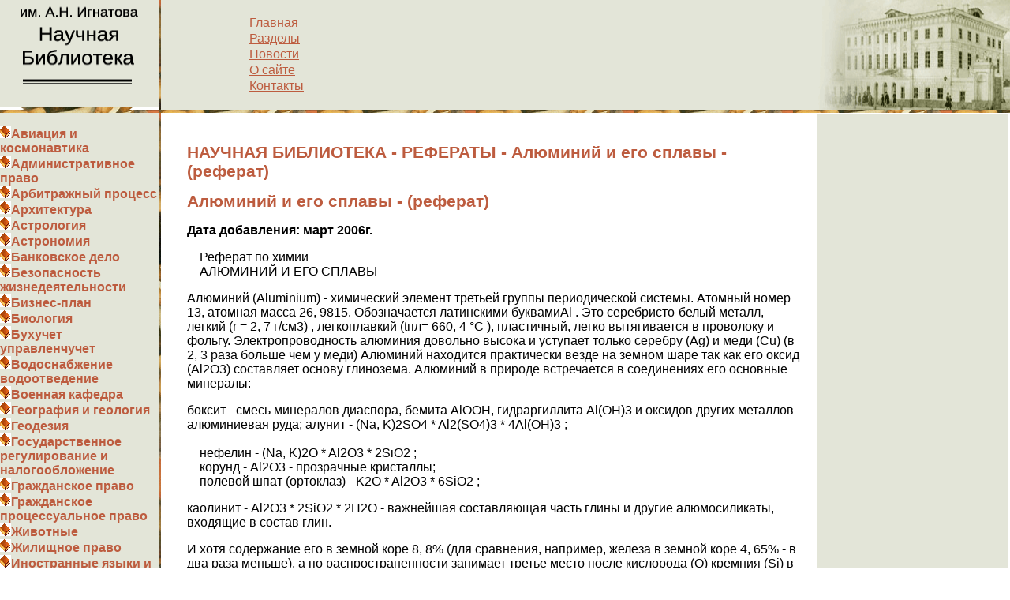

--- FILE ---
content_type: text/html; charset=WINDOWS-1251
request_url: http://www.f-mx.ru/bez_kategorii/alyuminij_i_ego_splavy_-_referat.html
body_size: 27834
content:
<!DOCTYPE HTML PUBLIC "-//W3C//DTD HTML 4.0 Transitional//EN">
<html>
<head>
<link rel="stylesheet" type="text/css" href="/style.css">
<META http-equiv=Content-Type content="text/html; charset=windows-1251">
<title>Алюминий и его сплавы - (реферат) - НАУЧНАЯ БИБЛИОТЕКА </title>
<META  name="Description" content="Алюминий и его сплавы - (реферат) Дата добавления: март 2006г. Реферат по химии АЛЮМИНИЙ И ЕГО СПЛАВЫ Алюминий (Aluminium) - химический элемент третьей группы периодической системы. Атомный номер...">
<META  name="keywords" content="рефераты бесплатно, реферат, доклады, рефераты, рефераты скачать, реферат бесплатно, курсовые работы, Алюминий и его сплавы - (реферат)">
</head>

<body bgcolor="#FFFFFF" marginheight="0" marginwidth="0" leftmargin="0" topmargin="0" rightmargin="0" bottommargin="0" style="font-family: sans-serif;" title="рефераты">
<table align="center" bgcolor="#FFFFFF" width="100%" height="100%" cellspacing="0" cellpadding="0" border="0" title="рефераты">
<tr bgcolor="#E3E5D8" title="рефераты"><!-- qqqqq -->
<td valign="top" width="168" height="139" bgcolor="#FFFFFF" style="background: url('/images/corner_thin.gif') no-repeat center bottom" title="рефераты">
<!-- wwwwww -->
<a href="/index.html" title="рефераты"><img src="/images/corner_rli.gif" border="0" alt="рефераты" width="201" height="135" title="рефераты"></a></td>
<td bgcolor="BD5C3F" width="3" background="/images/ribbon_vert.jpg" title="рефераты"><!-- eeeee -->
<img src="/images/0.gif" width="3" height="1" border="0" title="рефераты" alt="рефераты"></td>
				<td width="100%" bgcolor="#E3E5D8" align="left" style="background: #E3E5D8 url('/images/build.gif') no-repeat right;" title="рефераты">
<table width="100%" title="рефераты"><tr valign="top" title="рефераты">
<td width="10%" title="рефераты">&nbsp;</td>
<td width="20%" valign="top" title="рефераты">
<!-- rrrrrr -->
<p class="ffff">
<a href="/" ><nobr>Главная</nobr></a><p class="ffff"><a href="/1.html" ><nobr>Разделы</nobr></a><p class="ffff"><a href="/2.html" ><nobr>Новости</nobr></a><p class="ffff"><a href="/3.html" ><nobr>О&nbsp;сайте</nobr></a><p class="ffff"><a href="/4.html" ><nobr>Контакты</nobr></a><p class="ffff"></td><td width="10%">&nbsp;<!-- tttttt--></td>
<td width="60%" align="left">
<!--<img src="/images/corner_bottom.gif" title="рефераты" alt="рефераты">-->



</td></tr></table></td>
				<!-- yyyyy --></tr>
<tr title="рефераты">
<td colspan="3" height="4"  bgcolor="BD5C3F" background="/images/ribbon_left.gif" title="рефераты"><!-- uuuuuuu --><img src="/images/0.gif" width="3" height="1" border="0" title="рефераты" alt="рефераты">
</td></tr>
<tr align="left" valign="top" height="100%" title="рефераты">
<td width="164" bgcolor="E3E5D8" style="background: #E3E5D8 url('/images/build_1.gif') no-repeat bottom right" title="рефераты">
<table width="100%" height="100%" border="0" cellspacing="0" align="center" cellpadding="0" title="рефераты"><tr title="рефераты">
<td valign="top" width="100%" height="100%" title="рефераты"><!-- iiiiii1 -->
<table width="201" border="0" cellspacing="0" cellpadding="0" title="рефераты"><tr title="рефераты"><td style="background: url('/images/corner_bottom.gif') no-repeat top center" title="рефераты"><!-- iiiiii2 --><!-- iiiiii3 --></td></tr></table> <!-- iiiiii4 --><p class="sssdd">
<strong><img src="/1.gif" /><a href="/aviaciya_i_kosmonavtika.html" style="text-decoration:none">Авиация и космонавтика</a></strong><br>
<strong><img src="/1.gif" /><a href="/administrativnoe_pravo.html" style="text-decoration:none">Административное право</a></strong><br>
<strong><img src="/1.gif" /><a href="/arbitrazhnyj_process.html" style="text-decoration:none">Арбитражный процесс</a></strong><br>
<strong><img src="/1.gif" /><a href="/arxitektura.html" style="text-decoration:none">Архитектура</a></strong><br>
<strong><img src="/1.gif" /><a href="/astrologiya.html" style="text-decoration:none">Астрология</a></strong><br>
<strong><img src="/1.gif" /><a href="/astronomiya.html" style="text-decoration:none">Астрономия</a></strong><br>
<strong><img src="/1.gif" /><a href="/bankovskoe_delo.html" style="text-decoration:none">Банковское дело</a></strong><br>
<strong><img src="/1.gif" /><a href="/bezopasnost_zhiznedeyatelnosti.html" style="text-decoration:none">Безопасность жизнедеятельности</a></strong><br>
<strong><img src="/1.gif" /><a href="/biznes-plan.html" style="text-decoration:none">Бизнес-план</a></strong><br>
<strong><img src="/1.gif" /><a href="/biologiya.html" style="text-decoration:none">Биология</a></strong><br>
<strong><img src="/1.gif" /><a href="/buxuchet_upravlenchuchet.html" style="text-decoration:none">Бухучет управленчучет</a></strong><br>
<strong><img src="/1.gif" /><a href="/vodosnabzhenie_vodootvedenie.html" style="text-decoration:none">Водоснабжение водоотведение</a></strong><br>
<strong><img src="/1.gif" /><a href="/voennaya_kafedra.html" style="text-decoration:none">Военная кафедра</a></strong><br>
<strong><img src="/1.gif" /><a href="/geografiya_i_geologiya.html" style="text-decoration:none">География и геология</a></strong><br>
<strong><img src="/1.gif" /><a href="/geodeziya.html" style="text-decoration:none">Геодезия</a></strong><br>
<strong><img src="/1.gif" /><a href="/gosudarstvennoe_regulirovanie_i.html" style="text-decoration:none">Государственное регулирование и налогообложение</a></strong><br>
<strong><img src="/1.gif" /><a href="/grazhdanskoe_pravo.html" style="text-decoration:none">Гражданское право</a></strong><br>
<strong><img src="/1.gif" /><a href="/grazhdanskoe_processualnoe_pravo.html" style="text-decoration:none">Гражданское процессуальное право</a></strong><br>
<strong><img src="/1.gif" /><a href="/zhivotnye.html" style="text-decoration:none">Животные</a></strong><br>
<strong><img src="/1.gif" /><a href="/zhilishhnoe_pravo.html" style="text-decoration:none">Жилищное право</a></strong><br>
<strong><img src="/1.gif" /><a href="/inostrannye_yazyki_i_yazykoznanie.html" style="text-decoration:none">Иностранные языки и языкознание</a></strong><br>
<strong><img src="/1.gif" /><a href="/istoriya_i_istoricheskie_lichnosti.html" style="text-decoration:none">История и исторические личности</a></strong><br>
<strong><img src="/1.gif" /><a href="/kommunikacii_svyaz_cifrovye_pribory_i.html" style="text-decoration:none">Коммуникации связь цифровые приборы и радиоэлектроника</a></strong><br>
<strong><img src="/1.gif" /><a href="/kraevedenie_i_etnografiya.html" style="text-decoration:none">Краеведение и этнография</a></strong><br>
<strong><img src="/1.gif" /><a href="/kulinariya_i_produkty_pitaniya.html" style="text-decoration:none">Кулинария и продукты питания</a></strong><br>
<strong><img src="/1.gif" /><a href="/kultura_i_iskusstvo.html" style="text-decoration:none">Культура и искусство</a></strong><br>
<strong><img src="/1.gif" /><a href="/literatura.html" style="text-decoration:none">Литература</a></strong><br>
<strong><img src="/1.gif" /><a href="/logika.html" style="text-decoration:none">Логика</a></strong><br>
<strong><img src="/1.gif" /><a href="/logistika.html" style="text-decoration:none">Логистика</a></strong><br>
<strong><img src="/1.gif" /><a href="/marketing.html" style="text-decoration:none">Маркетинг</a></strong><br>
<strong><img src="/1.gif" /><a href="/mass-media_i_reklama.html" style="text-decoration:none">Масс-медиа и реклама</a></strong><br>
<strong><img src="/1.gif" /><a href="/matematika.html" style="text-decoration:none">Математика</a></strong><br>
<strong><img src="/1.gif" /><a href="/medicina.html" style="text-decoration:none">Медицина</a></strong><br>
<strong><img src="/1.gif" /><a href="/mezhdunarodnoe_i_rimskoe_pravo.html" style="text-decoration:none">Международное и Римское право</a></strong><br>
<strong><img src="/1.gif" /><a href="/ugolovnoe_pravo_ugolovnyj_process.html" style="text-decoration:none">Уголовное право уголовный процесс</a></strong><br>
<strong><img src="/1.gif" /><a href="/trudovoe_pravo_6.html" style="text-decoration:none">Трудовое право</a></strong><br>
<strong><img src="/1.gif" /><a href="/zhurnalistika.html" style="text-decoration:none">Журналистика</a></strong><br>
<strong><img src="/1.gif" /><a href="/ximiya_2.html" style="text-decoration:none">Химия</a></strong><br>
<strong><img src="/1.gif" /><a href="/geografiya.html" style="text-decoration:none">География</a></strong><br>
<strong><img src="/1.gif" /><a href="/inostrannye_yazyki.html" style="text-decoration:none">Иностранные языки</a></strong><br>
<strong><img src="/1.gif" /><a href="/bez_kategorii.html" style="text-decoration:none">Без категории</a></strong><br>
<strong><img src="/1.gif" /><a href="/fizkultura_i_sport.html" style="text-decoration:none">Физкультура и спорт</a></strong><br>
<strong><img src="/1.gif" /><a href="/filosofiya.html" style="text-decoration:none">Философия</a></strong><br>
<strong><img src="/1.gif" /><a href="/finansy.html" style="text-decoration:none">Финансы</a></strong><br>
<strong><img src="/1.gif" /><a href="/fotografiya.html" style="text-decoration:none">Фотография</a></strong><br>
<strong><img src="/1.gif" /><a href="/ximiya.html" style="text-decoration:none">Химия</a></strong><br>
<strong><img src="/1.gif" /><a href="/xozyajstvennoe_pravo.html" style="text-decoration:none">Хозяйственное право</a></strong><br>
<strong><img src="/1.gif" /><a href="/cifrovye_ustrojstva.html" style="text-decoration:none">Цифровые устройства</a></strong><br>
<strong><img src="/1.gif" /><a href="/tamozhennaya_sistema.html" style="text-decoration:none">Таможенная система</a></strong><br>
<strong><img src="/1.gif" /><a href="/teoriya_gosudarstva_i_prava.html" style="text-decoration:none">Теория государства и права</a></strong><br>
<strong><img src="/1.gif" /><a href="/teoriya_organizacii.html" style="text-decoration:none">Теория организации</a></strong><br>
<strong><img src="/1.gif" /><a href="/teplotexnika.html" style="text-decoration:none">Теплотехника</a></strong><br>
<strong><img src="/1.gif" /><a href="/texnologiya.html" style="text-decoration:none">Технология</a></strong><br>
<strong><img src="/1.gif" /><a href="/tovarovedenie.html" style="text-decoration:none">Товароведение</a></strong><br>
<strong><img src="/1.gif" /><a href="/transport.html" style="text-decoration:none">Транспорт</a></strong><br>
<strong><img src="/1.gif" /><a href="/trudovoe_pravo.html" style="text-decoration:none">Трудовое право</a></strong><br>
<strong><img src="/1.gif" /><a href="/turizm.html" style="text-decoration:none">Туризм</a></strong><br>
<strong><img src="/1.gif" /><a href="/ugolovnoe_pravo_i_process.html" style="text-decoration:none">Уголовное право и процесс</a></strong><br>
<strong><img src="/1.gif" /><a href="/upravlenie.html" style="text-decoration:none">Управление</a></strong><br>
<strong><img src="/1.gif" /><a href="/radioelektronika.html" style="text-decoration:none">Радиоэлектроника</a></strong><br>
<strong><img src="/1.gif" /><a href="/religiya_i_mifologiya.html" style="text-decoration:none">Религия и мифология</a></strong><br>
<strong><img src="/1.gif" /><a href="/ritorika.html" style="text-decoration:none">Риторика</a></strong><br>
<strong><img src="/1.gif" /><a href="/sociologiya.html" style="text-decoration:none">Социология</a></strong><br>
<strong><img src="/1.gif" /><a href="/statistika.html" style="text-decoration:none">Статистика</a></strong><br>
<strong><img src="/1.gif" /><a href="/straxovanie_2.html" style="text-decoration:none">Страхование</a></strong><br>
<strong><img src="/1.gif" /><a href="/stroitelstvo.html" style="text-decoration:none">Строительство</a></strong><br>
<strong><img src="/1.gif" /><a href="/sxemotexnika.html" style="text-decoration:none">Схемотехника</a></strong><br>
<strong><img src="/1.gif" /><a href="/istoriya_4.html" style="text-decoration:none">История</a></strong><br>
<strong><img src="/1.gif" /><a href="/kompyutery_evm.html" style="text-decoration:none">Компьютеры ЭВМ</a></strong><br>
<strong><img src="/1.gif" /><a href="/kulturologiya_3.html" style="text-decoration:none">Культурология</a></strong><br>
<strong><img src="/1.gif" /><a href="/selskoe_lesnoe_xozyajstvo_i.html" style="text-decoration:none">Сельское лесное хозяйство и землепользование</a></strong><br>
<strong><img src="/1.gif" /><a href="/socialnaya_rabota.html" style="text-decoration:none">Социальная работа</a></strong><br>
<strong><img src="/1.gif" /><a href="/sociologiya_i_obshhestvoznanie.html" style="text-decoration:none">Социология и обществознание</a></strong><br>

</p><div style="padding: 30 5 0 10">
<!-- iiiiii -->


<!-- ooooo --></td></tr></table>
</td>
<td bgcolor="BD5C3F" width="3" background="/images/ribbon_vert.jpg" title="рефераты"><!-- vvvvvv -->
<img src="/images/0.gif" width="3" height="1" border="0" title="рефераты" alt="рефераты"></td>
<td width="100%" height=0% valign="top" bgcolor="#FFFFFF" style="padding: 0 0 30 0; background: #FFFFFF url('/images/build_2.jpg') no-repeat bottom left" title="рефераты"> <table width="100%" border="0">
  <tr>
    <td>
<table width="100%" title="рефераты"><tr title="рефераты"><td width="3%" title="рефераты"><img src="/images/0.gif" width="1" height="1" title="рефераты" alt="рефераты"></td><td width="96%" height="100%" title="рефераты">
<!-- ppppp --><br>
<h1 title="рефераты">НАУЧНАЯ БИБЛИОТЕКА - РЕФЕРАТЫ - Алюминий и его сплавы - (реферат)</h1>
<!-- ppppp2 -->


<h1>Алюминий и его сплавы - (реферат)</h1>
<p><b>Дата добавления: март 2006г.</b></p>
	<p>&nbsp;&nbsp;&nbsp;&nbsp;Реферат по химии<br>&nbsp;&nbsp;&nbsp;&nbsp;АЛЮМИНИЙ И ЕГО СПЛАВЫ<br></p><p>Алюминий (Aluminium) - химический элемент третьей группы периодической системы. Атомный номер 13, атомная масса 26, 9815. Обозначается латинскими буквамиAl . Это серебристо-белый металл, легкий (r = 2, 7 г/см3) , легкоплавкий (tпл= 660, 4 °С ), пластичный, легко вытягивается в проволоку и фольгу. Электропроводность алюминия довольно высока и уступает только серебру (Ag) и меди (Cu) (в 2, 3 раза больше чем у меди) Алюминий находится практически везде на земном шаре так как его оксид (Al2O3) составляет основу глинозема. Алюминий в природе встречается в соединениях его основные минералы:</p><p>боксит - смесь минералов диаспора, бемита AlOOH, гидраргиллита Al(OH)3 и оксидов других металлов - алюминиевая руда; алунит - (Na, K)2SO4 * Al2(SO4)3 * 4Al(OH)3 ;<br><br>&nbsp;&nbsp;&nbsp;&nbsp;нефелин - (Na, K)2O * Al2O3 * 2SiO2 ;<br>&nbsp;&nbsp;&nbsp;&nbsp;корунд - Al2O3 - прозрачные кристаллы;<br>&nbsp;&nbsp;&nbsp;&nbsp;полевой шпат (ортоклаз) - K2O * Al2O3 * 6SiO2 ;<br></p><p>каолинит - Al2O3 * 2SiO2 * 2H2O - важнейшая составляющая часть глины и другие алюмосиликаты, входящие в состав глин.</p><p>И хотя содержание его в земной коре 8, 8% (для сравнения, например, железа в земной коре 4, 65% - в два раза меньше), а по распространенности занимает третье место после кислорода (O) кремния (Si) в свободном состоянии впервые был получен в 1825 году Х. К. Эрстедом. Немецкий химик Ф. Вёлер в 1827 получил алюминий при нагревании хлорида алюминияAlCl3 со щелочными металлами калием (K) и натрием (Na) без доступа воздуха.<br><br>&nbsp;&nbsp;&nbsp;&nbsp;AlCl3 + 3K ® 3KCl + Al<br>&nbsp;&nbsp;&nbsp;&nbsp;(Реакция протекает с выделением тепла).<br></p><p>Для промышленного применения этот способ неприменим из-за его экономической невыгодности, поэтому был разработан способ добычи алюминия из бокситов путем электролиза. Это весьма энергоемкое производство, поэтому заводы, производящие алюминий, как правило, располагаются недалеко от электростанций.</p><p>Это весьма энергоемкое производство, поэтому заводы, производящие алюминий, как правило, располагаются недалеко от электростанций.</p><p>Алюминий отличается также своей химической активностью. Порошкообразный алюминий энергично сгорает на воздухе. Если поверхность алюминия потереть солью ртути (HgCl2) , то произойдет следующая реакция<br><br>&nbsp;&nbsp;&nbsp;&nbsp;2Al + 3HgCl2 ® 2AlCl3 + 3Hg<br></p><p>Выделившаяся ртуть растворяет алюминий с образованием сплава алюминия с ртутью - амальгаму, которая не удерживается на поверхности алюминия, поэтому, если результат этого опыта поместить в воду, то мы увидим бурную реакцию<br><br>&nbsp;&nbsp;&nbsp;&nbsp;2Al +6HOH ® 2Al(OH)3Ї + 3H3<br></p><p>Эта реакция говорит об очень высокой химической активности чистого алюминия. Остается удивляться как посуда из алюминия не растворяется прямо у нас на глазах когда мы наливаем в неё воду.</p><p>Секрет подобного поведения алюминия прост - он настолько активен, что именно благодаря этой своей способности столь интенсивно окисляться постоянно покрыт плотной окисной пленкойAl2O3 которая и препятствует его дальнейшему окислению. Инертность оксида алюминия настолько велика, что покрытый им алюминий практически не реагирует с концентрированной и разбавленной азотной кислотой (HNO3), с трудом взаимодействует с концентрированной и разбавленной серной кислотой (H2SO4), не растворяется в ортофосфорной кислоте (H3PO4). Хотя, даже при обычной температуре, реагирует с хлором (Cl2 ) и бромом (Br2) а при нагревании с фтором (F2 ) , йодом (I2 ) , серой (S ) , углеродом (C ) , азотом (N2 ) , растворяется в растворах щелочей. Оксид алюминия используют для получения некоторых марок цемента, для обработки поверхностей, так как он обладает высокой твердостью (разновидность оксида корунд).</p><p>Оксид алюминия (глинозем) существует в нескольких кристаллических модификациях из которых устойчивыa-форма и g-форма. Но даже только одна форма a-Al2O3 в природе очень многолика - это и рубин и сапфир, лейкосапфир и др. - все это разновидности минерала корунд.</p><p>g-Форма более химически активна, может существовать и аморфном состоянии но при 900 °С необратимо переходит вa-форму.</p><p>Температура плавления оксида алюминия 2053 °С (а кипения вообще больше 3000 °С ). Для сравнения - температура плавления самого алюминия 660, 4 °С. Поэтому и возникали трудности с добычей алюминия, несмотря на его широкое распространение.</p><p>Оксид алюминия Al2O3 получают либо сжиганием алюминия путем вдувания порошка алюминия в пламя горелки,<br><br>&nbsp;&nbsp;&nbsp;&nbsp;4Al + 3O2 ® 2Al2O3<br>&nbsp;&nbsp;&nbsp;&nbsp;либо превращением по схеме<br>&nbsp;&nbsp;&nbsp;&nbsp;HCl или H2SO4<br>&nbsp;&nbsp;&nbsp;&nbsp;NaOH или KOH<br>&nbsp;&nbsp;&nbsp;&nbsp;t °С<br>&nbsp;&nbsp;&nbsp;&nbsp;Al<br>&nbsp;&nbsp;&nbsp;&nbsp;----><br>&nbsp;&nbsp;&nbsp;&nbsp;соль<br>&nbsp;&nbsp;&nbsp;&nbsp;----><br>&nbsp;&nbsp;&nbsp;&nbsp;Al(OH)3<br>&nbsp;&nbsp;&nbsp;&nbsp;----><br>&nbsp;&nbsp;&nbsp;&nbsp;Al2O3<br></p><p>Чистый алюминий добывается методом электролиза раствора глинозема в расплавленном криолите (6-8%Al2O3 и 94-92% Na3AlF6) или электролизом AlCl3. Гидрооксид алюминия Al(OH)3используется для крашения тканей, для изготовления керамики и как нейтрализующий агент [1 Нейтрализующий агент необходим для нейтрализации соляной кислоты HCl при желудочно-кишечных заболеваниях. ].</p><p>На практике очень широкое применение получил так называемый термит - смесь оксида железа Fe3O4с алюминием. При поджоге данной смеси с помощью магниевой ленты происходит бурная реакция с обильным выделением тепла.<br><br>&nbsp;&nbsp;&nbsp;&nbsp;8Al + 3Fe3O4 ® 4Al2O3 + 9Fe<br></p><p>Данный процесс используют при сварке. Иногда для получения некоторых чистых металлов в свободном виде.</p><p>Есть также иное использование данной реакции - если обратить внимание на соединение железа до реакции и его состояние после реакции, то можно заметить, что до начала реакции это был оксид железа - а именно -ржавчина, а после реакции - чистое восстановленное железо. Этот эффект используют для химической защиты и удаления ржавчины. Поэтому алюминий очень широко используется в технике не только как основа легких сплавов, но и как раскислитель сталей, для восстановления металлов из оксидов (алюмотермия - см. пример выше), в электротехнике.</p><p>Алюминий в технике также используют для насыщения поверхности стальных и чугунных изделий с целью защиты этих изделий от коррозии - этот процесс называетсяалитирование.</p><p>Тонкая алюминиевая фольга используется как упаковочный материал для продуктов питания (например шоколада), более толстая - для изготовления банок для напитков.</p><p>Алюминиевые сплавы обладают малой плотностью (2, 5 - 3, 0 г/см3) в сочетании с достаточно хорошими механическими свойствами и удовлетворительной устойчивостью к окислению. По своим прочностным характеристикам и по износостойкости они уступают сталям, некоторые из них также не обладают хорошей свариваемостью, но многие из них обладают характеристиками, превосходящими чистый алюминий.<br><br>&nbsp;&nbsp;&nbsp;&nbsp;Эти воздушные конструкции выполнены из сплавов алюминия<br></p><p>Особо выделяются алюминиевые сплавы с повышенной пластичностью, содержащие до 2, 8%Mg и до 2, 5% Mn- они обладают большей, чем чистый алюминий прочностью, легко поддаются вытяжке, близки по коррозионной стойкости к алюминию.</p><p>Дуралюмины - от французского слова dur - твердый, трудный и aluminium - твердый алюминий. Дуралюмины - сплавы на основе алюминия, содержащие: 1, 4-13% Cu,<br><br>&nbsp;&nbsp;&nbsp;&nbsp;0, 4-2, 8% Mg ,<br>&nbsp;&nbsp;&nbsp;&nbsp;0, 2-1, 0% Mn ,<br>&nbsp;&nbsp;&nbsp;&nbsp;иногда 0, 5-6, 0% Si ,<br>&nbsp;&nbsp;&nbsp;&nbsp;5-7% Zn ,<br>&nbsp;&nbsp;&nbsp;&nbsp;0, 8-1, 8% Fe ,<br>&nbsp;&nbsp;&nbsp;&nbsp;0, 02-0, 35% Ti и др.<br></p><p>Дуралюмины - наиболее прочные и наименее коррозионно-стойкие из алюминиевых сплавов. Склонны к межкристаллической коррозии. Для защиты листового дуралюминия от коррозии его поверхность плакируют [2 Плакирование - (от французского plaquer - накладывать) нанесение методом горячей прокатки или прессования на поверхность металлических листов тонкого слоя другого металла или сплава. ]чистым алюминием. Они не обладают хорошей свариваемостью, но благодаря своим остальным характеристикам применяются везде, где необходима прочность и легкость. Наибольшее применение нашли в авиастроении для изготовления некоторых деталей турбореактивных двигателей.</p><p>Магналии - названы так из-за большого содержания в них магния (Mg), сплавы на основе алюминия, содержащие: 5-13% Mg ,<br><br>&nbsp;&nbsp;&nbsp;&nbsp;0, 2-1, 6% Mn ,<br>&nbsp;&nbsp;&nbsp;&nbsp;иногда 3, 5-4, 5% Zn ,<br>&nbsp;&nbsp;&nbsp;&nbsp;1, 75-2, 25% Ni ,<br>&nbsp;&nbsp;&nbsp;&nbsp;до 0, 15% Be ,<br>&nbsp;&nbsp;&nbsp;&nbsp;до 0, 2% Ti ,<br>&nbsp;&nbsp;&nbsp;&nbsp;до 0, 2% Zr и др.<br>&nbsp;&nbsp;&nbsp;&nbsp;Алюминиевые трубы<br></p><p>Магналии отличаются высокой прочностью и устойчивостью к коррозии в пресной и даже морской воде. Магналии также хорошо устойчивы к воздействию азотной кислотыHNO3 , разбавленной серной кислоты H2SO4 , ортофосфорной кислоты H3PO4 , а также в средах, содержащих SO2 . Применяются как конструкционный материал в :<br><br>&nbsp;&nbsp;&nbsp;&nbsp;авиастроении;<br>&nbsp;&nbsp;&nbsp;&nbsp;судостроении;<br></p><p>машиностроении (сварные баки, заклепки, бензопроводы, маслопроводы); для изготовления арматуры строительных сооружений;<br><br>&nbsp;&nbsp;&nbsp;&nbsp;для изготовления деталей холодильных установок;<br>&nbsp;&nbsp;&nbsp;&nbsp;для изготовления декоративных бытовых предметов и др.<br></p><p>При содержании Mgвыше 6% магналии склонны к межкристаллической коррозии. Обладают более низкими литейными свойствами, чемсилумины.</p><p>Силумины - сплавы на основе алюминия с большим содержанием кремния (Si). В состав силуминов входят:<br><br>&nbsp;&nbsp;&nbsp;&nbsp;3-26% Si ,<br>&nbsp;&nbsp;&nbsp;&nbsp;1-4% Cu ,<br>&nbsp;&nbsp;&nbsp;&nbsp;0, 2-1, 3% Mg ,<br>&nbsp;&nbsp;&nbsp;&nbsp;0, 2-0, 9% Mn ,<br>&nbsp;&nbsp;&nbsp;&nbsp;иногда 2-4% Zn ,<br>&nbsp;&nbsp;&nbsp;&nbsp;0, 8-2% Ni ,<br>&nbsp;&nbsp;&nbsp;&nbsp;0, 1-0, 4% Cr ,<br>&nbsp;&nbsp;&nbsp;&nbsp;0, 05-0, 3% Ti и др.<br></p><p>При своих относительно невысоких прочностных характеристиках силумины обладают наилучшими из всех алюминиевых сплавов литейными свойствами. Они наиболее часто используются там, где необходимо изготовить тонкостенные или сложные по форме детали.</p><p>По коррозионной стойкости занимают промежуточное положение между дуралюминами и магналиями.<br><br>&nbsp;&nbsp;&nbsp;&nbsp;Нашли свое основное применение в:<br>&nbsp;&nbsp;&nbsp;&nbsp;авиастроении;<br>&nbsp;&nbsp;&nbsp;&nbsp;вагоностроении;<br></p><p>автомобилестроении и строительстве сельскохозяйственных машин для изготовления картеров, деталей колес, корпусов и деталей приборов.<br><br>&nbsp;&nbsp;&nbsp;&nbsp;САП - сплавы, состоящие из Al и 20-22% Al2O3 .<br></p><p>Получают спеканием окисленного алюминиевого порошка. После спекания частицы Al2O3 играют роль упрочнителя. Прочность данного соединения при комнатной температуре ниже, чем у дуралюминов и магналиев, но при температуре превышающей 200 °С превосходит их. При этом САП обладают повышенной стойкостью к окислению, поэтому они незаменимы там, где температура эксплуатации превышает 400 °С .</p>



<!-- mmmm -->
</td><td width="1%"><img src="/images/0.gif" width="1" height="1" title="рефераты" alt="рефераты"></td></tr></table>    <td bgcolor="E3E5D8" style="background: #E3E5D8 url('/images/build_1.gif') no-repeat bottom right" title="рефераты" valign="top">

<table width="240">
  <tr>
    <td>
	<noindex>
	
	
	<!-- 240x400 -->
<script language="JavaScript"><!--
if (typeof(document.referrer) != 'undefined') {afReferrer =
escape(document.referrer);}
else {afReferrer = '';}
var addate = new Date();
document.write('<script type="text/javascript" src="http://b.kavanga.ru/exp?sid=9721&bt=5&bn=1&bc=3&ct=2&pr=' + Math.round(Math.random()*100000) + '&pt=b&pd=' + addate.getDate() + '&pw=' + addate.getDay() + '&pv=' + addate.getHours() + '&prr=' + afReferrer + '"><\/script>');
//-->
</script>


<!-- SRTB  240x400 -->
<script type="text/javascript">
    document.write('<script type = "text/javascript" ' +
    'src = "//cdn-rtb.sape.ru/rtb-b/js/366/366.js"></scr'+'ipt>')
</script>
<!-- SND -->
	
<!-- 240Advertur.rstart -->
<script type="text/javascript" src="http://ddnk.advertur.ru/v1/code.js?id=32211"></script>
<!-- 240*400end -->


	</noindex>
	
</td>
  </tr>
</table> 

</td>
  </tr>
</table>
</td>
</tr>
<tr title="рефераты">
<!-- nnnn -->
<td colspan="3" height="1"  bgcolor="BD5C3F" background="/images/ribbon.jpg" title="рефераты"><img src="/images/0.gif" width="1" height="1" border="0" title="рефераты"></td>
</tr>
<tr bgcolor="#E3E5D8" title="рефераты"><td align="left" valign="top" bgcolor="#E3E5D8" width="167" style="padding: 20 5 10 28; background: #E3E5D8 url('/images/build_3.gif') no-repeat top right" title="рефераты">
<em class="hhhh">&copy;&nbsp;РЕФЕРАТЫ, 2012</em><br><br>

</td>
<td bgcolor="#BD5C3F" width="3"  background="/images/ribbon_vert.jpg" title="рефераты"><img src="/images/0.gif" width="3" height="1" border="0" title="рефераты" alt="рефераты"></td>
<td bgcolor="#FFFFFF" width="10%" style="padding: 0 5 12 20; background: #FFFFFF url('/images/build_4.jpg') no-repeat top left"><br>
<table width=100%><tr><td width="10%" align="left" title="рефераты">
<!--gggggg22--><br><br>
</td><td width="100%" title="рефераты"> <!--gggggg2--> </td>
<td align="right" width="15%" style="padding-right: 20">
<noindex><!--LiveInternet counter--><script type="text/javascript"><!--
document.write("<a href='http://www.liveinternet.ru/click' "+
"target=_blank><img src='//counter.yadro.ru/hit?t50.1;r"+
escape(document.referrer)+((typeof(screen)=="undefined")?"":
";s"+screen.width+"*"+screen.height+"*"+(screen.colorDepth?
screen.colorDepth:screen.pixelDepth))+";u"+escape(document.URL)+
";"+Math.random()+
"' alt='рефераты' title='LiveInternet' "+
"border='0' width='31' height='31'><\/a>")
//--></script><!--/LiveInternet--></noindex> 	
</td></tr></table>
</td>
</tr></table>

</body>
</html>



